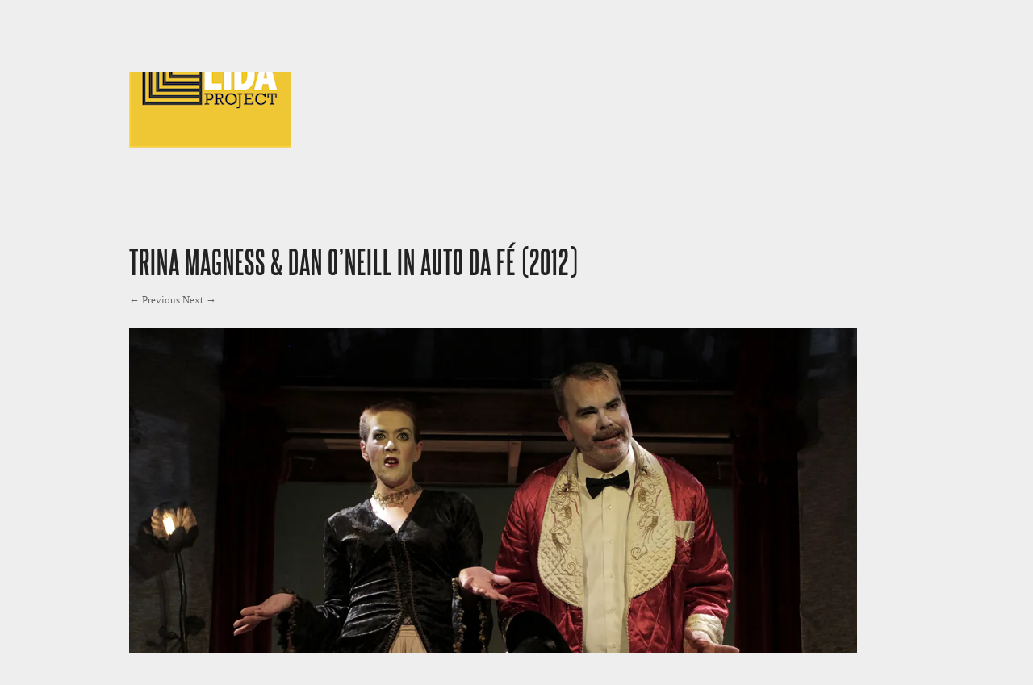

--- FILE ---
content_type: text/html; charset=UTF-8
request_url: https://lida.org/auto-da-fe/auto1/
body_size: 7979
content:
<!DOCTYPE html>

<!--[if IE 8]>

<html id="ie8" lang="en">

<![endif]-->

<!--[if !(IE 8) ]><!-->

<html lang="en">

<!--<![endif]-->

<head>

<meta charset="UTF-8" />

<meta name="viewport" content="width=device-width" />



<title>Trina Magness &amp; Dan O&#039;Neill in Auto da Fé (2012) - The LIDA Project</title>

<link rel="profile" href="http://gmpg.org/xfn/11" />

<link rel="pingback" href="https://lida.org/xmlrpc.php" />
<link href='http://fonts.googleapis.com/css?family=Josefin+Slab' rel='stylesheet' type='text/css'>

<!--[if lt IE 9]>

<script src="https://lida.org/wp-content/themes/adamos/js/html5.js" type="text/javascript"></script>

<![endif]-->



<meta name='robots' content='index, follow, max-image-preview:large, max-snippet:-1, max-video-preview:-1' />

	<!-- This site is optimized with the Yoast SEO plugin v26.8 - https://yoast.com/product/yoast-seo-wordpress/ -->
	<title>Trina Magness &amp; Dan O&#039;Neill in Auto da Fé (2012) - The LIDA Project</title>
	<link rel="canonical" href="https://lida.org/auto-da-fe/auto1/" />
	<meta property="og:locale" content="en_US" />
	<meta property="og:type" content="article" />
	<meta property="og:title" content="Trina Magness &amp; Dan O&#039;Neill in Auto da Fé (2012) - The LIDA Project" />
	<meta property="og:description" content="Trina Magness &amp; Dan O&#039;Neill in Auto da Fé (2012)" />
	<meta property="og:url" content="https://lida.org/auto-da-fe/auto1/" />
	<meta property="og:site_name" content="The LIDA Project" />
	<meta property="article:modified_time" content="2015-01-30T16:50:56+00:00" />
	<meta property="og:image" content="https://lida.org/auto-da-fe/auto1" />
	<meta property="og:image:width" content="1187" />
	<meta property="og:image:height" content="837" />
	<meta property="og:image:type" content="image/jpeg" />
	<meta name="twitter:card" content="summary_large_image" />
	<script type="application/ld+json" class="yoast-schema-graph">{"@context":"https://schema.org","@graph":[{"@type":"WebPage","@id":"https://lida.org/auto-da-fe/auto1/","url":"https://lida.org/auto-da-fe/auto1/","name":"Trina Magness & Dan O'Neill in Auto da Fé (2012) - The LIDA Project","isPartOf":{"@id":"https://lida.org/#website"},"primaryImageOfPage":{"@id":"https://lida.org/auto-da-fe/auto1/#primaryimage"},"image":{"@id":"https://lida.org/auto-da-fe/auto1/#primaryimage"},"thumbnailUrl":"https://i0.wp.com/lida.org/wp-content/uploads/auto1.jpg?fit=1187%2C837&ssl=1","datePublished":"2015-01-30T16:46:54+00:00","dateModified":"2015-01-30T16:50:56+00:00","breadcrumb":{"@id":"https://lida.org/auto-da-fe/auto1/#breadcrumb"},"inLanguage":"en","potentialAction":[{"@type":"ReadAction","target":["https://lida.org/auto-da-fe/auto1/"]}]},{"@type":"ImageObject","inLanguage":"en","@id":"https://lida.org/auto-da-fe/auto1/#primaryimage","url":"https://i0.wp.com/lida.org/wp-content/uploads/auto1.jpg?fit=1187%2C837&ssl=1","contentUrl":"https://i0.wp.com/lida.org/wp-content/uploads/auto1.jpg?fit=1187%2C837&ssl=1"},{"@type":"BreadcrumbList","@id":"https://lida.org/auto-da-fe/auto1/#breadcrumb","itemListElement":[{"@type":"ListItem","position":1,"name":"Home","item":"https://lida.org/"},{"@type":"ListItem","position":2,"name":"Auto da Fé","item":"https://lida.org/auto-da-fe/"},{"@type":"ListItem","position":3,"name":"Trina Magness &#038; Dan O&#8217;Neill in Auto da Fé (2012)"}]},{"@type":"WebSite","@id":"https://lida.org/#website","url":"https://lida.org/","name":"The LIDA Project","description":"&quot;Art theatre designed to infect the mind...&quot;","potentialAction":[{"@type":"SearchAction","target":{"@type":"EntryPoint","urlTemplate":"https://lida.org/?s={search_term_string}"},"query-input":{"@type":"PropertyValueSpecification","valueRequired":true,"valueName":"search_term_string"}}],"inLanguage":"en"}]}</script>
	<!-- / Yoast SEO plugin. -->


<link rel='dns-prefetch' href='//www.googletagmanager.com' />
<link rel='dns-prefetch' href='//stats.wp.com' />
<link rel='dns-prefetch' href='//v0.wordpress.com' />
<link rel='preconnect' href='//i0.wp.com' />
<link rel="alternate" type="application/rss+xml" title="The LIDA Project &raquo; Feed" href="https://lida.org/feed/" />
<link rel="alternate" type="application/rss+xml" title="The LIDA Project &raquo; Comments Feed" href="https://lida.org/comments/feed/" />
<link rel="alternate" title="oEmbed (JSON)" type="application/json+oembed" href="https://lida.org/wp-json/oembed/1.0/embed?url=https%3A%2F%2Flida.org%2Fauto-da-fe%2Fauto1%2F%23main" />
<link rel="alternate" title="oEmbed (XML)" type="text/xml+oembed" href="https://lida.org/wp-json/oembed/1.0/embed?url=https%3A%2F%2Flida.org%2Fauto-da-fe%2Fauto1%2F%23main&#038;format=xml" />
<style id='wp-img-auto-sizes-contain-inline-css' type='text/css'>
img:is([sizes=auto i],[sizes^="auto," i]){contain-intrinsic-size:3000px 1500px}
/*# sourceURL=wp-img-auto-sizes-contain-inline-css */
</style>
<style id='wp-emoji-styles-inline-css' type='text/css'>

	img.wp-smiley, img.emoji {
		display: inline !important;
		border: none !important;
		box-shadow: none !important;
		height: 1em !important;
		width: 1em !important;
		margin: 0 0.07em !important;
		vertical-align: -0.1em !important;
		background: none !important;
		padding: 0 !important;
	}
/*# sourceURL=wp-emoji-styles-inline-css */
</style>
<style id='wp-block-library-inline-css' type='text/css'>
:root{--wp-block-synced-color:#7a00df;--wp-block-synced-color--rgb:122,0,223;--wp-bound-block-color:var(--wp-block-synced-color);--wp-editor-canvas-background:#ddd;--wp-admin-theme-color:#007cba;--wp-admin-theme-color--rgb:0,124,186;--wp-admin-theme-color-darker-10:#006ba1;--wp-admin-theme-color-darker-10--rgb:0,107,160.5;--wp-admin-theme-color-darker-20:#005a87;--wp-admin-theme-color-darker-20--rgb:0,90,135;--wp-admin-border-width-focus:2px}@media (min-resolution:192dpi){:root{--wp-admin-border-width-focus:1.5px}}.wp-element-button{cursor:pointer}:root .has-very-light-gray-background-color{background-color:#eee}:root .has-very-dark-gray-background-color{background-color:#313131}:root .has-very-light-gray-color{color:#eee}:root .has-very-dark-gray-color{color:#313131}:root .has-vivid-green-cyan-to-vivid-cyan-blue-gradient-background{background:linear-gradient(135deg,#00d084,#0693e3)}:root .has-purple-crush-gradient-background{background:linear-gradient(135deg,#34e2e4,#4721fb 50%,#ab1dfe)}:root .has-hazy-dawn-gradient-background{background:linear-gradient(135deg,#faaca8,#dad0ec)}:root .has-subdued-olive-gradient-background{background:linear-gradient(135deg,#fafae1,#67a671)}:root .has-atomic-cream-gradient-background{background:linear-gradient(135deg,#fdd79a,#004a59)}:root .has-nightshade-gradient-background{background:linear-gradient(135deg,#330968,#31cdcf)}:root .has-midnight-gradient-background{background:linear-gradient(135deg,#020381,#2874fc)}:root{--wp--preset--font-size--normal:16px;--wp--preset--font-size--huge:42px}.has-regular-font-size{font-size:1em}.has-larger-font-size{font-size:2.625em}.has-normal-font-size{font-size:var(--wp--preset--font-size--normal)}.has-huge-font-size{font-size:var(--wp--preset--font-size--huge)}.has-text-align-center{text-align:center}.has-text-align-left{text-align:left}.has-text-align-right{text-align:right}.has-fit-text{white-space:nowrap!important}#end-resizable-editor-section{display:none}.aligncenter{clear:both}.items-justified-left{justify-content:flex-start}.items-justified-center{justify-content:center}.items-justified-right{justify-content:flex-end}.items-justified-space-between{justify-content:space-between}.screen-reader-text{border:0;clip-path:inset(50%);height:1px;margin:-1px;overflow:hidden;padding:0;position:absolute;width:1px;word-wrap:normal!important}.screen-reader-text:focus{background-color:#ddd;clip-path:none;color:#444;display:block;font-size:1em;height:auto;left:5px;line-height:normal;padding:15px 23px 14px;text-decoration:none;top:5px;width:auto;z-index:100000}html :where(.has-border-color){border-style:solid}html :where([style*=border-top-color]){border-top-style:solid}html :where([style*=border-right-color]){border-right-style:solid}html :where([style*=border-bottom-color]){border-bottom-style:solid}html :where([style*=border-left-color]){border-left-style:solid}html :where([style*=border-width]){border-style:solid}html :where([style*=border-top-width]){border-top-style:solid}html :where([style*=border-right-width]){border-right-style:solid}html :where([style*=border-bottom-width]){border-bottom-style:solid}html :where([style*=border-left-width]){border-left-style:solid}html :where(img[class*=wp-image-]){height:auto;max-width:100%}:where(figure){margin:0 0 1em}html :where(.is-position-sticky){--wp-admin--admin-bar--position-offset:var(--wp-admin--admin-bar--height,0px)}@media screen and (max-width:600px){html :where(.is-position-sticky){--wp-admin--admin-bar--position-offset:0px}}

/*# sourceURL=wp-block-library-inline-css */
</style><style id='wp-block-paragraph-inline-css' type='text/css'>
.is-small-text{font-size:.875em}.is-regular-text{font-size:1em}.is-large-text{font-size:2.25em}.is-larger-text{font-size:3em}.has-drop-cap:not(:focus):first-letter{float:left;font-size:8.4em;font-style:normal;font-weight:100;line-height:.68;margin:.05em .1em 0 0;text-transform:uppercase}body.rtl .has-drop-cap:not(:focus):first-letter{float:none;margin-left:.1em}p.has-drop-cap.has-background{overflow:hidden}:root :where(p.has-background){padding:1.25em 2.375em}:where(p.has-text-color:not(.has-link-color)) a{color:inherit}p.has-text-align-left[style*="writing-mode:vertical-lr"],p.has-text-align-right[style*="writing-mode:vertical-rl"]{rotate:180deg}
/*# sourceURL=https://lida.org/wp-includes/blocks/paragraph/style.min.css */
</style>
<style id='global-styles-inline-css' type='text/css'>
:root{--wp--preset--aspect-ratio--square: 1;--wp--preset--aspect-ratio--4-3: 4/3;--wp--preset--aspect-ratio--3-4: 3/4;--wp--preset--aspect-ratio--3-2: 3/2;--wp--preset--aspect-ratio--2-3: 2/3;--wp--preset--aspect-ratio--16-9: 16/9;--wp--preset--aspect-ratio--9-16: 9/16;--wp--preset--color--black: #000000;--wp--preset--color--cyan-bluish-gray: #abb8c3;--wp--preset--color--white: #ffffff;--wp--preset--color--pale-pink: #f78da7;--wp--preset--color--vivid-red: #cf2e2e;--wp--preset--color--luminous-vivid-orange: #ff6900;--wp--preset--color--luminous-vivid-amber: #fcb900;--wp--preset--color--light-green-cyan: #7bdcb5;--wp--preset--color--vivid-green-cyan: #00d084;--wp--preset--color--pale-cyan-blue: #8ed1fc;--wp--preset--color--vivid-cyan-blue: #0693e3;--wp--preset--color--vivid-purple: #9b51e0;--wp--preset--gradient--vivid-cyan-blue-to-vivid-purple: linear-gradient(135deg,rgb(6,147,227) 0%,rgb(155,81,224) 100%);--wp--preset--gradient--light-green-cyan-to-vivid-green-cyan: linear-gradient(135deg,rgb(122,220,180) 0%,rgb(0,208,130) 100%);--wp--preset--gradient--luminous-vivid-amber-to-luminous-vivid-orange: linear-gradient(135deg,rgb(252,185,0) 0%,rgb(255,105,0) 100%);--wp--preset--gradient--luminous-vivid-orange-to-vivid-red: linear-gradient(135deg,rgb(255,105,0) 0%,rgb(207,46,46) 100%);--wp--preset--gradient--very-light-gray-to-cyan-bluish-gray: linear-gradient(135deg,rgb(238,238,238) 0%,rgb(169,184,195) 100%);--wp--preset--gradient--cool-to-warm-spectrum: linear-gradient(135deg,rgb(74,234,220) 0%,rgb(151,120,209) 20%,rgb(207,42,186) 40%,rgb(238,44,130) 60%,rgb(251,105,98) 80%,rgb(254,248,76) 100%);--wp--preset--gradient--blush-light-purple: linear-gradient(135deg,rgb(255,206,236) 0%,rgb(152,150,240) 100%);--wp--preset--gradient--blush-bordeaux: linear-gradient(135deg,rgb(254,205,165) 0%,rgb(254,45,45) 50%,rgb(107,0,62) 100%);--wp--preset--gradient--luminous-dusk: linear-gradient(135deg,rgb(255,203,112) 0%,rgb(199,81,192) 50%,rgb(65,88,208) 100%);--wp--preset--gradient--pale-ocean: linear-gradient(135deg,rgb(255,245,203) 0%,rgb(182,227,212) 50%,rgb(51,167,181) 100%);--wp--preset--gradient--electric-grass: linear-gradient(135deg,rgb(202,248,128) 0%,rgb(113,206,126) 100%);--wp--preset--gradient--midnight: linear-gradient(135deg,rgb(2,3,129) 0%,rgb(40,116,252) 100%);--wp--preset--font-size--small: 13px;--wp--preset--font-size--medium: 20px;--wp--preset--font-size--large: 36px;--wp--preset--font-size--x-large: 42px;--wp--preset--spacing--20: 0.44rem;--wp--preset--spacing--30: 0.67rem;--wp--preset--spacing--40: 1rem;--wp--preset--spacing--50: 1.5rem;--wp--preset--spacing--60: 2.25rem;--wp--preset--spacing--70: 3.38rem;--wp--preset--spacing--80: 5.06rem;--wp--preset--shadow--natural: 6px 6px 9px rgba(0, 0, 0, 0.2);--wp--preset--shadow--deep: 12px 12px 50px rgba(0, 0, 0, 0.4);--wp--preset--shadow--sharp: 6px 6px 0px rgba(0, 0, 0, 0.2);--wp--preset--shadow--outlined: 6px 6px 0px -3px rgb(255, 255, 255), 6px 6px rgb(0, 0, 0);--wp--preset--shadow--crisp: 6px 6px 0px rgb(0, 0, 0);}:where(.is-layout-flex){gap: 0.5em;}:where(.is-layout-grid){gap: 0.5em;}body .is-layout-flex{display: flex;}.is-layout-flex{flex-wrap: wrap;align-items: center;}.is-layout-flex > :is(*, div){margin: 0;}body .is-layout-grid{display: grid;}.is-layout-grid > :is(*, div){margin: 0;}:where(.wp-block-columns.is-layout-flex){gap: 2em;}:where(.wp-block-columns.is-layout-grid){gap: 2em;}:where(.wp-block-post-template.is-layout-flex){gap: 1.25em;}:where(.wp-block-post-template.is-layout-grid){gap: 1.25em;}.has-black-color{color: var(--wp--preset--color--black) !important;}.has-cyan-bluish-gray-color{color: var(--wp--preset--color--cyan-bluish-gray) !important;}.has-white-color{color: var(--wp--preset--color--white) !important;}.has-pale-pink-color{color: var(--wp--preset--color--pale-pink) !important;}.has-vivid-red-color{color: var(--wp--preset--color--vivid-red) !important;}.has-luminous-vivid-orange-color{color: var(--wp--preset--color--luminous-vivid-orange) !important;}.has-luminous-vivid-amber-color{color: var(--wp--preset--color--luminous-vivid-amber) !important;}.has-light-green-cyan-color{color: var(--wp--preset--color--light-green-cyan) !important;}.has-vivid-green-cyan-color{color: var(--wp--preset--color--vivid-green-cyan) !important;}.has-pale-cyan-blue-color{color: var(--wp--preset--color--pale-cyan-blue) !important;}.has-vivid-cyan-blue-color{color: var(--wp--preset--color--vivid-cyan-blue) !important;}.has-vivid-purple-color{color: var(--wp--preset--color--vivid-purple) !important;}.has-black-background-color{background-color: var(--wp--preset--color--black) !important;}.has-cyan-bluish-gray-background-color{background-color: var(--wp--preset--color--cyan-bluish-gray) !important;}.has-white-background-color{background-color: var(--wp--preset--color--white) !important;}.has-pale-pink-background-color{background-color: var(--wp--preset--color--pale-pink) !important;}.has-vivid-red-background-color{background-color: var(--wp--preset--color--vivid-red) !important;}.has-luminous-vivid-orange-background-color{background-color: var(--wp--preset--color--luminous-vivid-orange) !important;}.has-luminous-vivid-amber-background-color{background-color: var(--wp--preset--color--luminous-vivid-amber) !important;}.has-light-green-cyan-background-color{background-color: var(--wp--preset--color--light-green-cyan) !important;}.has-vivid-green-cyan-background-color{background-color: var(--wp--preset--color--vivid-green-cyan) !important;}.has-pale-cyan-blue-background-color{background-color: var(--wp--preset--color--pale-cyan-blue) !important;}.has-vivid-cyan-blue-background-color{background-color: var(--wp--preset--color--vivid-cyan-blue) !important;}.has-vivid-purple-background-color{background-color: var(--wp--preset--color--vivid-purple) !important;}.has-black-border-color{border-color: var(--wp--preset--color--black) !important;}.has-cyan-bluish-gray-border-color{border-color: var(--wp--preset--color--cyan-bluish-gray) !important;}.has-white-border-color{border-color: var(--wp--preset--color--white) !important;}.has-pale-pink-border-color{border-color: var(--wp--preset--color--pale-pink) !important;}.has-vivid-red-border-color{border-color: var(--wp--preset--color--vivid-red) !important;}.has-luminous-vivid-orange-border-color{border-color: var(--wp--preset--color--luminous-vivid-orange) !important;}.has-luminous-vivid-amber-border-color{border-color: var(--wp--preset--color--luminous-vivid-amber) !important;}.has-light-green-cyan-border-color{border-color: var(--wp--preset--color--light-green-cyan) !important;}.has-vivid-green-cyan-border-color{border-color: var(--wp--preset--color--vivid-green-cyan) !important;}.has-pale-cyan-blue-border-color{border-color: var(--wp--preset--color--pale-cyan-blue) !important;}.has-vivid-cyan-blue-border-color{border-color: var(--wp--preset--color--vivid-cyan-blue) !important;}.has-vivid-purple-border-color{border-color: var(--wp--preset--color--vivid-purple) !important;}.has-vivid-cyan-blue-to-vivid-purple-gradient-background{background: var(--wp--preset--gradient--vivid-cyan-blue-to-vivid-purple) !important;}.has-light-green-cyan-to-vivid-green-cyan-gradient-background{background: var(--wp--preset--gradient--light-green-cyan-to-vivid-green-cyan) !important;}.has-luminous-vivid-amber-to-luminous-vivid-orange-gradient-background{background: var(--wp--preset--gradient--luminous-vivid-amber-to-luminous-vivid-orange) !important;}.has-luminous-vivid-orange-to-vivid-red-gradient-background{background: var(--wp--preset--gradient--luminous-vivid-orange-to-vivid-red) !important;}.has-very-light-gray-to-cyan-bluish-gray-gradient-background{background: var(--wp--preset--gradient--very-light-gray-to-cyan-bluish-gray) !important;}.has-cool-to-warm-spectrum-gradient-background{background: var(--wp--preset--gradient--cool-to-warm-spectrum) !important;}.has-blush-light-purple-gradient-background{background: var(--wp--preset--gradient--blush-light-purple) !important;}.has-blush-bordeaux-gradient-background{background: var(--wp--preset--gradient--blush-bordeaux) !important;}.has-luminous-dusk-gradient-background{background: var(--wp--preset--gradient--luminous-dusk) !important;}.has-pale-ocean-gradient-background{background: var(--wp--preset--gradient--pale-ocean) !important;}.has-electric-grass-gradient-background{background: var(--wp--preset--gradient--electric-grass) !important;}.has-midnight-gradient-background{background: var(--wp--preset--gradient--midnight) !important;}.has-small-font-size{font-size: var(--wp--preset--font-size--small) !important;}.has-medium-font-size{font-size: var(--wp--preset--font-size--medium) !important;}.has-large-font-size{font-size: var(--wp--preset--font-size--large) !important;}.has-x-large-font-size{font-size: var(--wp--preset--font-size--x-large) !important;}
/*# sourceURL=global-styles-inline-css */
</style>

<style id='classic-theme-styles-inline-css' type='text/css'>
/*! This file is auto-generated */
.wp-block-button__link{color:#fff;background-color:#32373c;border-radius:9999px;box-shadow:none;text-decoration:none;padding:calc(.667em + 2px) calc(1.333em + 2px);font-size:1.125em}.wp-block-file__button{background:#32373c;color:#fff;text-decoration:none}
/*# sourceURL=/wp-includes/css/classic-themes.min.css */
</style>
<link rel='stylesheet' id='social-widget-css' href='https://lida.org/wp-content/plugins/social-media-widget/social_widget.css?ver=6.9' type='text/css' media='all' />
<link rel='stylesheet' id='pullquote-shortcode-css' href='https://lida.org/wp-content/plugins/pullquote-shortcode/css/pullquote-shortcode.css?ver=0.1' type='text/css' media='all' />
<link rel='stylesheet' id='parent-style-css' href='https://lida.org/wp-content/themes/adamos/style.css?ver=6.9' type='text/css' media='all' />
<link rel='stylesheet' id='adamos-style-css' href='https://lida.org/wp-content/themes/adamos-child/style.css?ver=6.9' type='text/css' media='all' />
<link rel='stylesheet' id='font-awesome-css' href='https://lida.org/wp-content/themes/adamos/css/font-awesome.min.css?ver=3.1' type='text/css' media='all' />
<link rel='stylesheet' id='jquery-flexslider-css' href='https://lida.org/wp-content/themes/adamos/css/flexslider.css?ver=3.1' type='text/css' media='all' />
<script type="text/javascript" src="https://lida.org/wp-includes/js/jquery/jquery.min.js?ver=3.7.1" id="jquery-core-js"></script>
<script type="text/javascript" src="https://lida.org/wp-includes/js/jquery/jquery-migrate.min.js?ver=3.4.1" id="jquery-migrate-js"></script>

<!-- Google tag (gtag.js) snippet added by Site Kit -->
<!-- Google Analytics snippet added by Site Kit -->
<script type="text/javascript" src="https://www.googletagmanager.com/gtag/js?id=G-M6FZP2X1L3" id="google_gtagjs-js" async></script>
<script type="text/javascript" id="google_gtagjs-js-after">
/* <![CDATA[ */
window.dataLayer = window.dataLayer || [];function gtag(){dataLayer.push(arguments);}
gtag("set","linker",{"domains":["lida.org"]});
gtag("js", new Date());
gtag("set", "developer_id.dZTNiMT", true);
gtag("config", "G-M6FZP2X1L3");
//# sourceURL=google_gtagjs-js-after
/* ]]> */
</script>
<link rel="https://api.w.org/" href="https://lida.org/wp-json/" /><link rel="alternate" title="JSON" type="application/json" href="https://lida.org/wp-json/wp/v2/media/1167" /><link rel="EditURI" type="application/rsd+xml" title="RSD" href="https://lida.org/xmlrpc.php?rsd" />
<meta name="generator" content="WordPress 6.9" />
<link rel='shortlink' href='https://wp.me/a1GoQg-iP' />
<meta name="generator" content="Site Kit by Google 1.170.0" />	<style>img#wpstats{display:none}</style>
		
	<link rel="stylesheet" href="https://lida.org/wp-content/themes/adamos/css/black.css" type="text/css" media="screen">

		<style>
			#wrap{
				background-color: #EEE;
			}
		</style>
<!-- All in one Favicon 4.8 --><link rel="shortcut icon" href="http://lida.org/wp-content/uploads/favicon1.ico" />
	<style type="text/css">
			.site-title a,
		.site-description {
			color: #FFF !important;
		}
		</style>
	
<link rel='stylesheet' id='remove-style-meta-css' href='https://lida.org/wp-content/plugins/wp-author-date-and-meta-remover/css/entrymetastyle.css?ver=1.0' type='text/css' media='all' />
</head>



<body class="attachment wp-singular attachment-template-default single single-attachment postid-1167 attachmentid-1167 attachment-jpeg wp-theme-adamos wp-child-theme-adamos-child">

<div id="wrap">

<div id="page" class="hfeed site">

    
    <div id="masthead-wrap">

<header id="masthead" class="site-header header_container" role="banner">

    
    <div class="site-logo">

        <a href="https://lida.org/" title="The LIDA Project" rel="home"><img src="http://lida.org/wp-content/uploads/logo2.png" alt="The LIDA Project"></a>

    </div>




<nav role="navigation" class="site-navigation main-navigation">

            <h1 class="assistive-text">Menu</h1>

            <div class="assistive-text skip-link"><a href="#content" title="Skip to content">Skip to content</a></div>



            <div class="menu-more-container"><ul id="menu-more" class="menu"><li id="menu-item-431" class="menu-item menu-item-type-post_type menu-item-object-page menu-item-431"><a href="https://lida.org/performance-history/">Production History</a></li>
<li id="menu-item-889" class="menu-item menu-item-type-post_type menu-item-object-page menu-item-889"><a href="https://lida.org/awards/">Awards / Recognition</a></li>
</ul></div>
        </nav><!-- .site-navigation .main-navigation -->



    </header><!-- #masthead .site-header -->

    </div><!-- #masthead-wrap -->

    <div class="header-image">

    
    </div>

    
    <div id="main" class="site-main">
		<div id="primary" class="content-area image-attachment">
			<div id="content" class="site-content" role="main">

			
				<article id="post-1167" class="post-1167 attachment type-attachment status-inherit hentry">
					<header class="entry-header">
						<h1 class="entry-title">Trina Magness &#038; Dan O&#8217;Neill in Auto da Fé (2012)</h1>

						<div class="entry-meta">
							Published <span class="entry-date"><time class="entry-date" datetime="2015-01-30T09:46:54-07:00" pubdate>January 30, 2015</time></span> at <a href="https://lida.org/wp-content/uploads/auto1.jpg" title="Link to full-size image">1187 &times; 837</a> in <a href="https://lida.org/auto-da-fe/" title="Return to Auto da Fé" rel="gallery">Auto da Fé</a>													</div><!-- .entry-meta -->

						<nav id="image-navigation" class="site-navigation">
							<span class="previous-image"><a href='https://lida.org/auto-da-fe/autodafe/#main'>&larr; Previous</a></span>
							<span class="next-image"><a href='https://lida.org/auto-da-fe/auto2/#main'>Next &rarr;</a></span>
						</nav><!-- #image-navigation -->
					</header><!-- .entry-header -->

					<div class="entry-content">

						<div class="entry-attachment">
							<div class="attachment">
								
								<a href="https://lida.org/auto-da-fe/auto2/#main" title="Trina Magness &#038; Dan O&#8217;Neill in Auto da Fé (2012)" rel="attachment"><img width="1187" height="837" src="https://i0.wp.com/lida.org/wp-content/uploads/auto1.jpg?fit=1187%2C837&amp;ssl=1" class="attachment-1200x1200 size-1200x1200" alt="" decoding="async" fetchpriority="high" srcset="https://i0.wp.com/lida.org/wp-content/uploads/auto1.jpg?w=1187&amp;ssl=1 1187w, https://i0.wp.com/lida.org/wp-content/uploads/auto1.jpg?resize=580%2C409&amp;ssl=1 580w, https://i0.wp.com/lida.org/wp-content/uploads/auto1.jpg?resize=940%2C663&amp;ssl=1 940w, https://i0.wp.com/lida.org/wp-content/uploads/auto1.jpg?resize=1%2C1&amp;ssl=1 1w" sizes="(max-width: 1187px) 100vw, 1187px" data-attachment-id="1167" data-permalink="https://lida.org/auto-da-fe/auto1/#main" data-orig-file="https://i0.wp.com/lida.org/wp-content/uploads/auto1.jpg?fit=1187%2C837&amp;ssl=1" data-orig-size="1187,837" data-comments-opened="0" data-image-meta="{&quot;aperture&quot;:&quot;0&quot;,&quot;credit&quot;:&quot;&quot;,&quot;camera&quot;:&quot;&quot;,&quot;caption&quot;:&quot;&quot;,&quot;created_timestamp&quot;:&quot;0&quot;,&quot;copyright&quot;:&quot;Copyright 2010&quot;,&quot;focal_length&quot;:&quot;0&quot;,&quot;iso&quot;:&quot;0&quot;,&quot;shutter_speed&quot;:&quot;0&quot;,&quot;title&quot;:&quot;&quot;,&quot;orientation&quot;:&quot;0&quot;}" data-image-title="Trina Magness &amp;#038; Dan O&amp;#8217;Neill in Auto da Fé (2012)" data-image-description="" data-image-caption="&lt;p&gt;Trina Magness &amp;#038; Dan O&amp;#8217;Neill in Auto da Fé (2012)&lt;/p&gt;
" data-medium-file="https://i0.wp.com/lida.org/wp-content/uploads/auto1.jpg?fit=580%2C409&amp;ssl=1" data-large-file="https://i0.wp.com/lida.org/wp-content/uploads/auto1.jpg?fit=800%2C564&amp;ssl=1" /></a>
							</div><!-- .attachment -->

														<div class="entry-caption">
								<p>Trina Magness &#038; Dan O&#8217;Neill in Auto da Fé (2012)</p>
							</div><!-- .entry-caption -->
													</div><!-- .entry-attachment -->

												
					</div><!-- .entry-content -->

					<footer class="entry-meta">
													Both comments and trackbacks are currently closed.																	</footer><!-- .entry-meta -->
				</article><!-- #post-1167 -->

				

	<div id="comments" class="comments-area">

	
	
	
	
</div><!-- #comments .comments-area -->

			
			</div><!-- #content .site-content -->
		</div><!-- #primary .content-area .image-attachment -->




	</div><!-- #main .site-main -->



	<footer id="colophon" class="site-footer" role="contentinfo">

    <div class="footer_container">

    <div class="section group">

    

	<div class="footer col span_1_of_3">

    <div id="block-3" class="widget widget_block widget_text">
<p></p>
</div>  

		</div>

        

	<div class="footer col span_1_of_3">

	<div id="block-4" class="widget widget_block widget_text">
<p></p>
</div> 



	</div>

    

	<div class="footer col span_1_of_3">

	<div id="block-5" class="widget widget_block widget_text">
<p></p>
</div> 

	</div>

	</div>

        </div><!-- footer container -->

        <div class="site-info">

            <a href="http://example.com/twenty-fourteen-child/">

            Adamos WordPress Theme</a>

            Powered By WordPress 
		</div><!-- .site-info -->

	</footer><!-- #colophon .site-footer -->

    <a href="#top" id="smoothup"></a>

</div><!-- #page .hfeed .site -->

</div><!-- end of wrapper -->

<script type="speculationrules">
{"prefetch":[{"source":"document","where":{"and":[{"href_matches":"/*"},{"not":{"href_matches":["/wp-*.php","/wp-admin/*","/wp-content/uploads/*","/wp-content/*","/wp-content/plugins/*","/wp-content/themes/adamos-child/*","/wp-content/themes/adamos/*","/*\\?(.+)"]}},{"not":{"selector_matches":"a[rel~=\"nofollow\"]"}},{"not":{"selector_matches":".no-prefetch, .no-prefetch a"}}]},"eagerness":"conservative"}]}
</script>
<script type="text/javascript" src="https://lida.org/wp-content/themes/adamos/js/small-menu.js?ver=3.1" id="jquery-small-menu-js"></script>
<script type="text/javascript" src="https://lida.org/wp-content/themes/adamos/js/smoothscroll.js?ver=3.1" id="jquery-smoothup-js"></script>
<script type="text/javascript" src="https://lida.org/wp-content/themes/adamos/js/keyboard-image-navigation.js?ver=3.1" id="jquery-keyboard-image-navigation-js"></script>
<script type="text/javascript" src="https://lida.org/wp-content/themes/adamos/js/jquery.flexslider-min.js?ver=3.1" id="jquery-flexslider-js"></script>
<script type="text/javascript" src="https://lida.org/wp-content/themes/adamos/js/flexslider-init.js?ver=3.1" id="jquery-flexslider-init-js"></script>
<script type="text/javascript" id="jetpack-stats-js-before">
/* <![CDATA[ */
_stq = window._stq || [];
_stq.push([ "view", {"v":"ext","blog":"24881608","post":"1167","tz":"-7","srv":"lida.org","j":"1:15.4"} ]);
_stq.push([ "clickTrackerInit", "24881608", "1167" ]);
//# sourceURL=jetpack-stats-js-before
/* ]]> */
</script>
<script type="text/javascript" src="https://stats.wp.com/e-202605.js" id="jetpack-stats-js" defer="defer" data-wp-strategy="defer"></script>
<script id="wp-emoji-settings" type="application/json">
{"baseUrl":"https://s.w.org/images/core/emoji/17.0.2/72x72/","ext":".png","svgUrl":"https://s.w.org/images/core/emoji/17.0.2/svg/","svgExt":".svg","source":{"concatemoji":"https://lida.org/wp-includes/js/wp-emoji-release.min.js?ver=6.9"}}
</script>
<script type="module">
/* <![CDATA[ */
/*! This file is auto-generated */
const a=JSON.parse(document.getElementById("wp-emoji-settings").textContent),o=(window._wpemojiSettings=a,"wpEmojiSettingsSupports"),s=["flag","emoji"];function i(e){try{var t={supportTests:e,timestamp:(new Date).valueOf()};sessionStorage.setItem(o,JSON.stringify(t))}catch(e){}}function c(e,t,n){e.clearRect(0,0,e.canvas.width,e.canvas.height),e.fillText(t,0,0);t=new Uint32Array(e.getImageData(0,0,e.canvas.width,e.canvas.height).data);e.clearRect(0,0,e.canvas.width,e.canvas.height),e.fillText(n,0,0);const a=new Uint32Array(e.getImageData(0,0,e.canvas.width,e.canvas.height).data);return t.every((e,t)=>e===a[t])}function p(e,t){e.clearRect(0,0,e.canvas.width,e.canvas.height),e.fillText(t,0,0);var n=e.getImageData(16,16,1,1);for(let e=0;e<n.data.length;e++)if(0!==n.data[e])return!1;return!0}function u(e,t,n,a){switch(t){case"flag":return n(e,"\ud83c\udff3\ufe0f\u200d\u26a7\ufe0f","\ud83c\udff3\ufe0f\u200b\u26a7\ufe0f")?!1:!n(e,"\ud83c\udde8\ud83c\uddf6","\ud83c\udde8\u200b\ud83c\uddf6")&&!n(e,"\ud83c\udff4\udb40\udc67\udb40\udc62\udb40\udc65\udb40\udc6e\udb40\udc67\udb40\udc7f","\ud83c\udff4\u200b\udb40\udc67\u200b\udb40\udc62\u200b\udb40\udc65\u200b\udb40\udc6e\u200b\udb40\udc67\u200b\udb40\udc7f");case"emoji":return!a(e,"\ud83e\u1fac8")}return!1}function f(e,t,n,a){let r;const o=(r="undefined"!=typeof WorkerGlobalScope&&self instanceof WorkerGlobalScope?new OffscreenCanvas(300,150):document.createElement("canvas")).getContext("2d",{willReadFrequently:!0}),s=(o.textBaseline="top",o.font="600 32px Arial",{});return e.forEach(e=>{s[e]=t(o,e,n,a)}),s}function r(e){var t=document.createElement("script");t.src=e,t.defer=!0,document.head.appendChild(t)}a.supports={everything:!0,everythingExceptFlag:!0},new Promise(t=>{let n=function(){try{var e=JSON.parse(sessionStorage.getItem(o));if("object"==typeof e&&"number"==typeof e.timestamp&&(new Date).valueOf()<e.timestamp+604800&&"object"==typeof e.supportTests)return e.supportTests}catch(e){}return null}();if(!n){if("undefined"!=typeof Worker&&"undefined"!=typeof OffscreenCanvas&&"undefined"!=typeof URL&&URL.createObjectURL&&"undefined"!=typeof Blob)try{var e="postMessage("+f.toString()+"("+[JSON.stringify(s),u.toString(),c.toString(),p.toString()].join(",")+"));",a=new Blob([e],{type:"text/javascript"});const r=new Worker(URL.createObjectURL(a),{name:"wpTestEmojiSupports"});return void(r.onmessage=e=>{i(n=e.data),r.terminate(),t(n)})}catch(e){}i(n=f(s,u,c,p))}t(n)}).then(e=>{for(const n in e)a.supports[n]=e[n],a.supports.everything=a.supports.everything&&a.supports[n],"flag"!==n&&(a.supports.everythingExceptFlag=a.supports.everythingExceptFlag&&a.supports[n]);var t;a.supports.everythingExceptFlag=a.supports.everythingExceptFlag&&!a.supports.flag,a.supports.everything||((t=a.source||{}).concatemoji?r(t.concatemoji):t.wpemoji&&t.twemoji&&(r(t.twemoji),r(t.wpemoji)))});
//# sourceURL=https://lida.org/wp-includes/js/wp-emoji-loader.min.js
/* ]]> */
</script>



</body>

</html>